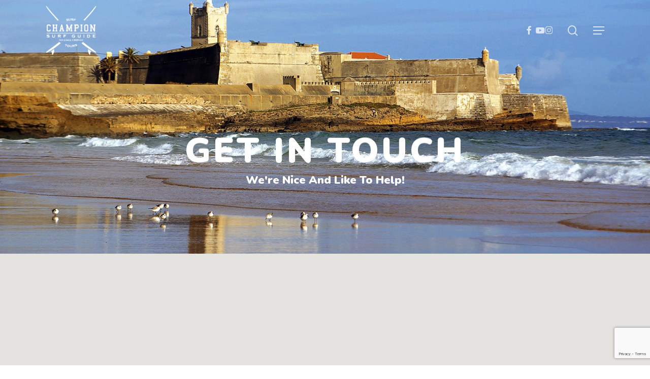

--- FILE ---
content_type: text/html; charset=utf-8
request_url: https://www.google.com/recaptcha/api2/anchor?ar=1&k=6LfcFE4aAAAAALbC0EcY_Hkk3MzuzzhPqtQ2d0JT&co=aHR0cHM6Ly9jaGFtcGlvbnN1cmZndWlkZS5jb206NDQz&hl=en&v=PoyoqOPhxBO7pBk68S4YbpHZ&size=invisible&anchor-ms=20000&execute-ms=30000&cb=vt2enavd1peh
body_size: 48619
content:
<!DOCTYPE HTML><html dir="ltr" lang="en"><head><meta http-equiv="Content-Type" content="text/html; charset=UTF-8">
<meta http-equiv="X-UA-Compatible" content="IE=edge">
<title>reCAPTCHA</title>
<style type="text/css">
/* cyrillic-ext */
@font-face {
  font-family: 'Roboto';
  font-style: normal;
  font-weight: 400;
  font-stretch: 100%;
  src: url(//fonts.gstatic.com/s/roboto/v48/KFO7CnqEu92Fr1ME7kSn66aGLdTylUAMa3GUBHMdazTgWw.woff2) format('woff2');
  unicode-range: U+0460-052F, U+1C80-1C8A, U+20B4, U+2DE0-2DFF, U+A640-A69F, U+FE2E-FE2F;
}
/* cyrillic */
@font-face {
  font-family: 'Roboto';
  font-style: normal;
  font-weight: 400;
  font-stretch: 100%;
  src: url(//fonts.gstatic.com/s/roboto/v48/KFO7CnqEu92Fr1ME7kSn66aGLdTylUAMa3iUBHMdazTgWw.woff2) format('woff2');
  unicode-range: U+0301, U+0400-045F, U+0490-0491, U+04B0-04B1, U+2116;
}
/* greek-ext */
@font-face {
  font-family: 'Roboto';
  font-style: normal;
  font-weight: 400;
  font-stretch: 100%;
  src: url(//fonts.gstatic.com/s/roboto/v48/KFO7CnqEu92Fr1ME7kSn66aGLdTylUAMa3CUBHMdazTgWw.woff2) format('woff2');
  unicode-range: U+1F00-1FFF;
}
/* greek */
@font-face {
  font-family: 'Roboto';
  font-style: normal;
  font-weight: 400;
  font-stretch: 100%;
  src: url(//fonts.gstatic.com/s/roboto/v48/KFO7CnqEu92Fr1ME7kSn66aGLdTylUAMa3-UBHMdazTgWw.woff2) format('woff2');
  unicode-range: U+0370-0377, U+037A-037F, U+0384-038A, U+038C, U+038E-03A1, U+03A3-03FF;
}
/* math */
@font-face {
  font-family: 'Roboto';
  font-style: normal;
  font-weight: 400;
  font-stretch: 100%;
  src: url(//fonts.gstatic.com/s/roboto/v48/KFO7CnqEu92Fr1ME7kSn66aGLdTylUAMawCUBHMdazTgWw.woff2) format('woff2');
  unicode-range: U+0302-0303, U+0305, U+0307-0308, U+0310, U+0312, U+0315, U+031A, U+0326-0327, U+032C, U+032F-0330, U+0332-0333, U+0338, U+033A, U+0346, U+034D, U+0391-03A1, U+03A3-03A9, U+03B1-03C9, U+03D1, U+03D5-03D6, U+03F0-03F1, U+03F4-03F5, U+2016-2017, U+2034-2038, U+203C, U+2040, U+2043, U+2047, U+2050, U+2057, U+205F, U+2070-2071, U+2074-208E, U+2090-209C, U+20D0-20DC, U+20E1, U+20E5-20EF, U+2100-2112, U+2114-2115, U+2117-2121, U+2123-214F, U+2190, U+2192, U+2194-21AE, U+21B0-21E5, U+21F1-21F2, U+21F4-2211, U+2213-2214, U+2216-22FF, U+2308-230B, U+2310, U+2319, U+231C-2321, U+2336-237A, U+237C, U+2395, U+239B-23B7, U+23D0, U+23DC-23E1, U+2474-2475, U+25AF, U+25B3, U+25B7, U+25BD, U+25C1, U+25CA, U+25CC, U+25FB, U+266D-266F, U+27C0-27FF, U+2900-2AFF, U+2B0E-2B11, U+2B30-2B4C, U+2BFE, U+3030, U+FF5B, U+FF5D, U+1D400-1D7FF, U+1EE00-1EEFF;
}
/* symbols */
@font-face {
  font-family: 'Roboto';
  font-style: normal;
  font-weight: 400;
  font-stretch: 100%;
  src: url(//fonts.gstatic.com/s/roboto/v48/KFO7CnqEu92Fr1ME7kSn66aGLdTylUAMaxKUBHMdazTgWw.woff2) format('woff2');
  unicode-range: U+0001-000C, U+000E-001F, U+007F-009F, U+20DD-20E0, U+20E2-20E4, U+2150-218F, U+2190, U+2192, U+2194-2199, U+21AF, U+21E6-21F0, U+21F3, U+2218-2219, U+2299, U+22C4-22C6, U+2300-243F, U+2440-244A, U+2460-24FF, U+25A0-27BF, U+2800-28FF, U+2921-2922, U+2981, U+29BF, U+29EB, U+2B00-2BFF, U+4DC0-4DFF, U+FFF9-FFFB, U+10140-1018E, U+10190-1019C, U+101A0, U+101D0-101FD, U+102E0-102FB, U+10E60-10E7E, U+1D2C0-1D2D3, U+1D2E0-1D37F, U+1F000-1F0FF, U+1F100-1F1AD, U+1F1E6-1F1FF, U+1F30D-1F30F, U+1F315, U+1F31C, U+1F31E, U+1F320-1F32C, U+1F336, U+1F378, U+1F37D, U+1F382, U+1F393-1F39F, U+1F3A7-1F3A8, U+1F3AC-1F3AF, U+1F3C2, U+1F3C4-1F3C6, U+1F3CA-1F3CE, U+1F3D4-1F3E0, U+1F3ED, U+1F3F1-1F3F3, U+1F3F5-1F3F7, U+1F408, U+1F415, U+1F41F, U+1F426, U+1F43F, U+1F441-1F442, U+1F444, U+1F446-1F449, U+1F44C-1F44E, U+1F453, U+1F46A, U+1F47D, U+1F4A3, U+1F4B0, U+1F4B3, U+1F4B9, U+1F4BB, U+1F4BF, U+1F4C8-1F4CB, U+1F4D6, U+1F4DA, U+1F4DF, U+1F4E3-1F4E6, U+1F4EA-1F4ED, U+1F4F7, U+1F4F9-1F4FB, U+1F4FD-1F4FE, U+1F503, U+1F507-1F50B, U+1F50D, U+1F512-1F513, U+1F53E-1F54A, U+1F54F-1F5FA, U+1F610, U+1F650-1F67F, U+1F687, U+1F68D, U+1F691, U+1F694, U+1F698, U+1F6AD, U+1F6B2, U+1F6B9-1F6BA, U+1F6BC, U+1F6C6-1F6CF, U+1F6D3-1F6D7, U+1F6E0-1F6EA, U+1F6F0-1F6F3, U+1F6F7-1F6FC, U+1F700-1F7FF, U+1F800-1F80B, U+1F810-1F847, U+1F850-1F859, U+1F860-1F887, U+1F890-1F8AD, U+1F8B0-1F8BB, U+1F8C0-1F8C1, U+1F900-1F90B, U+1F93B, U+1F946, U+1F984, U+1F996, U+1F9E9, U+1FA00-1FA6F, U+1FA70-1FA7C, U+1FA80-1FA89, U+1FA8F-1FAC6, U+1FACE-1FADC, U+1FADF-1FAE9, U+1FAF0-1FAF8, U+1FB00-1FBFF;
}
/* vietnamese */
@font-face {
  font-family: 'Roboto';
  font-style: normal;
  font-weight: 400;
  font-stretch: 100%;
  src: url(//fonts.gstatic.com/s/roboto/v48/KFO7CnqEu92Fr1ME7kSn66aGLdTylUAMa3OUBHMdazTgWw.woff2) format('woff2');
  unicode-range: U+0102-0103, U+0110-0111, U+0128-0129, U+0168-0169, U+01A0-01A1, U+01AF-01B0, U+0300-0301, U+0303-0304, U+0308-0309, U+0323, U+0329, U+1EA0-1EF9, U+20AB;
}
/* latin-ext */
@font-face {
  font-family: 'Roboto';
  font-style: normal;
  font-weight: 400;
  font-stretch: 100%;
  src: url(//fonts.gstatic.com/s/roboto/v48/KFO7CnqEu92Fr1ME7kSn66aGLdTylUAMa3KUBHMdazTgWw.woff2) format('woff2');
  unicode-range: U+0100-02BA, U+02BD-02C5, U+02C7-02CC, U+02CE-02D7, U+02DD-02FF, U+0304, U+0308, U+0329, U+1D00-1DBF, U+1E00-1E9F, U+1EF2-1EFF, U+2020, U+20A0-20AB, U+20AD-20C0, U+2113, U+2C60-2C7F, U+A720-A7FF;
}
/* latin */
@font-face {
  font-family: 'Roboto';
  font-style: normal;
  font-weight: 400;
  font-stretch: 100%;
  src: url(//fonts.gstatic.com/s/roboto/v48/KFO7CnqEu92Fr1ME7kSn66aGLdTylUAMa3yUBHMdazQ.woff2) format('woff2');
  unicode-range: U+0000-00FF, U+0131, U+0152-0153, U+02BB-02BC, U+02C6, U+02DA, U+02DC, U+0304, U+0308, U+0329, U+2000-206F, U+20AC, U+2122, U+2191, U+2193, U+2212, U+2215, U+FEFF, U+FFFD;
}
/* cyrillic-ext */
@font-face {
  font-family: 'Roboto';
  font-style: normal;
  font-weight: 500;
  font-stretch: 100%;
  src: url(//fonts.gstatic.com/s/roboto/v48/KFO7CnqEu92Fr1ME7kSn66aGLdTylUAMa3GUBHMdazTgWw.woff2) format('woff2');
  unicode-range: U+0460-052F, U+1C80-1C8A, U+20B4, U+2DE0-2DFF, U+A640-A69F, U+FE2E-FE2F;
}
/* cyrillic */
@font-face {
  font-family: 'Roboto';
  font-style: normal;
  font-weight: 500;
  font-stretch: 100%;
  src: url(//fonts.gstatic.com/s/roboto/v48/KFO7CnqEu92Fr1ME7kSn66aGLdTylUAMa3iUBHMdazTgWw.woff2) format('woff2');
  unicode-range: U+0301, U+0400-045F, U+0490-0491, U+04B0-04B1, U+2116;
}
/* greek-ext */
@font-face {
  font-family: 'Roboto';
  font-style: normal;
  font-weight: 500;
  font-stretch: 100%;
  src: url(//fonts.gstatic.com/s/roboto/v48/KFO7CnqEu92Fr1ME7kSn66aGLdTylUAMa3CUBHMdazTgWw.woff2) format('woff2');
  unicode-range: U+1F00-1FFF;
}
/* greek */
@font-face {
  font-family: 'Roboto';
  font-style: normal;
  font-weight: 500;
  font-stretch: 100%;
  src: url(//fonts.gstatic.com/s/roboto/v48/KFO7CnqEu92Fr1ME7kSn66aGLdTylUAMa3-UBHMdazTgWw.woff2) format('woff2');
  unicode-range: U+0370-0377, U+037A-037F, U+0384-038A, U+038C, U+038E-03A1, U+03A3-03FF;
}
/* math */
@font-face {
  font-family: 'Roboto';
  font-style: normal;
  font-weight: 500;
  font-stretch: 100%;
  src: url(//fonts.gstatic.com/s/roboto/v48/KFO7CnqEu92Fr1ME7kSn66aGLdTylUAMawCUBHMdazTgWw.woff2) format('woff2');
  unicode-range: U+0302-0303, U+0305, U+0307-0308, U+0310, U+0312, U+0315, U+031A, U+0326-0327, U+032C, U+032F-0330, U+0332-0333, U+0338, U+033A, U+0346, U+034D, U+0391-03A1, U+03A3-03A9, U+03B1-03C9, U+03D1, U+03D5-03D6, U+03F0-03F1, U+03F4-03F5, U+2016-2017, U+2034-2038, U+203C, U+2040, U+2043, U+2047, U+2050, U+2057, U+205F, U+2070-2071, U+2074-208E, U+2090-209C, U+20D0-20DC, U+20E1, U+20E5-20EF, U+2100-2112, U+2114-2115, U+2117-2121, U+2123-214F, U+2190, U+2192, U+2194-21AE, U+21B0-21E5, U+21F1-21F2, U+21F4-2211, U+2213-2214, U+2216-22FF, U+2308-230B, U+2310, U+2319, U+231C-2321, U+2336-237A, U+237C, U+2395, U+239B-23B7, U+23D0, U+23DC-23E1, U+2474-2475, U+25AF, U+25B3, U+25B7, U+25BD, U+25C1, U+25CA, U+25CC, U+25FB, U+266D-266F, U+27C0-27FF, U+2900-2AFF, U+2B0E-2B11, U+2B30-2B4C, U+2BFE, U+3030, U+FF5B, U+FF5D, U+1D400-1D7FF, U+1EE00-1EEFF;
}
/* symbols */
@font-face {
  font-family: 'Roboto';
  font-style: normal;
  font-weight: 500;
  font-stretch: 100%;
  src: url(//fonts.gstatic.com/s/roboto/v48/KFO7CnqEu92Fr1ME7kSn66aGLdTylUAMaxKUBHMdazTgWw.woff2) format('woff2');
  unicode-range: U+0001-000C, U+000E-001F, U+007F-009F, U+20DD-20E0, U+20E2-20E4, U+2150-218F, U+2190, U+2192, U+2194-2199, U+21AF, U+21E6-21F0, U+21F3, U+2218-2219, U+2299, U+22C4-22C6, U+2300-243F, U+2440-244A, U+2460-24FF, U+25A0-27BF, U+2800-28FF, U+2921-2922, U+2981, U+29BF, U+29EB, U+2B00-2BFF, U+4DC0-4DFF, U+FFF9-FFFB, U+10140-1018E, U+10190-1019C, U+101A0, U+101D0-101FD, U+102E0-102FB, U+10E60-10E7E, U+1D2C0-1D2D3, U+1D2E0-1D37F, U+1F000-1F0FF, U+1F100-1F1AD, U+1F1E6-1F1FF, U+1F30D-1F30F, U+1F315, U+1F31C, U+1F31E, U+1F320-1F32C, U+1F336, U+1F378, U+1F37D, U+1F382, U+1F393-1F39F, U+1F3A7-1F3A8, U+1F3AC-1F3AF, U+1F3C2, U+1F3C4-1F3C6, U+1F3CA-1F3CE, U+1F3D4-1F3E0, U+1F3ED, U+1F3F1-1F3F3, U+1F3F5-1F3F7, U+1F408, U+1F415, U+1F41F, U+1F426, U+1F43F, U+1F441-1F442, U+1F444, U+1F446-1F449, U+1F44C-1F44E, U+1F453, U+1F46A, U+1F47D, U+1F4A3, U+1F4B0, U+1F4B3, U+1F4B9, U+1F4BB, U+1F4BF, U+1F4C8-1F4CB, U+1F4D6, U+1F4DA, U+1F4DF, U+1F4E3-1F4E6, U+1F4EA-1F4ED, U+1F4F7, U+1F4F9-1F4FB, U+1F4FD-1F4FE, U+1F503, U+1F507-1F50B, U+1F50D, U+1F512-1F513, U+1F53E-1F54A, U+1F54F-1F5FA, U+1F610, U+1F650-1F67F, U+1F687, U+1F68D, U+1F691, U+1F694, U+1F698, U+1F6AD, U+1F6B2, U+1F6B9-1F6BA, U+1F6BC, U+1F6C6-1F6CF, U+1F6D3-1F6D7, U+1F6E0-1F6EA, U+1F6F0-1F6F3, U+1F6F7-1F6FC, U+1F700-1F7FF, U+1F800-1F80B, U+1F810-1F847, U+1F850-1F859, U+1F860-1F887, U+1F890-1F8AD, U+1F8B0-1F8BB, U+1F8C0-1F8C1, U+1F900-1F90B, U+1F93B, U+1F946, U+1F984, U+1F996, U+1F9E9, U+1FA00-1FA6F, U+1FA70-1FA7C, U+1FA80-1FA89, U+1FA8F-1FAC6, U+1FACE-1FADC, U+1FADF-1FAE9, U+1FAF0-1FAF8, U+1FB00-1FBFF;
}
/* vietnamese */
@font-face {
  font-family: 'Roboto';
  font-style: normal;
  font-weight: 500;
  font-stretch: 100%;
  src: url(//fonts.gstatic.com/s/roboto/v48/KFO7CnqEu92Fr1ME7kSn66aGLdTylUAMa3OUBHMdazTgWw.woff2) format('woff2');
  unicode-range: U+0102-0103, U+0110-0111, U+0128-0129, U+0168-0169, U+01A0-01A1, U+01AF-01B0, U+0300-0301, U+0303-0304, U+0308-0309, U+0323, U+0329, U+1EA0-1EF9, U+20AB;
}
/* latin-ext */
@font-face {
  font-family: 'Roboto';
  font-style: normal;
  font-weight: 500;
  font-stretch: 100%;
  src: url(//fonts.gstatic.com/s/roboto/v48/KFO7CnqEu92Fr1ME7kSn66aGLdTylUAMa3KUBHMdazTgWw.woff2) format('woff2');
  unicode-range: U+0100-02BA, U+02BD-02C5, U+02C7-02CC, U+02CE-02D7, U+02DD-02FF, U+0304, U+0308, U+0329, U+1D00-1DBF, U+1E00-1E9F, U+1EF2-1EFF, U+2020, U+20A0-20AB, U+20AD-20C0, U+2113, U+2C60-2C7F, U+A720-A7FF;
}
/* latin */
@font-face {
  font-family: 'Roboto';
  font-style: normal;
  font-weight: 500;
  font-stretch: 100%;
  src: url(//fonts.gstatic.com/s/roboto/v48/KFO7CnqEu92Fr1ME7kSn66aGLdTylUAMa3yUBHMdazQ.woff2) format('woff2');
  unicode-range: U+0000-00FF, U+0131, U+0152-0153, U+02BB-02BC, U+02C6, U+02DA, U+02DC, U+0304, U+0308, U+0329, U+2000-206F, U+20AC, U+2122, U+2191, U+2193, U+2212, U+2215, U+FEFF, U+FFFD;
}
/* cyrillic-ext */
@font-face {
  font-family: 'Roboto';
  font-style: normal;
  font-weight: 900;
  font-stretch: 100%;
  src: url(//fonts.gstatic.com/s/roboto/v48/KFO7CnqEu92Fr1ME7kSn66aGLdTylUAMa3GUBHMdazTgWw.woff2) format('woff2');
  unicode-range: U+0460-052F, U+1C80-1C8A, U+20B4, U+2DE0-2DFF, U+A640-A69F, U+FE2E-FE2F;
}
/* cyrillic */
@font-face {
  font-family: 'Roboto';
  font-style: normal;
  font-weight: 900;
  font-stretch: 100%;
  src: url(//fonts.gstatic.com/s/roboto/v48/KFO7CnqEu92Fr1ME7kSn66aGLdTylUAMa3iUBHMdazTgWw.woff2) format('woff2');
  unicode-range: U+0301, U+0400-045F, U+0490-0491, U+04B0-04B1, U+2116;
}
/* greek-ext */
@font-face {
  font-family: 'Roboto';
  font-style: normal;
  font-weight: 900;
  font-stretch: 100%;
  src: url(//fonts.gstatic.com/s/roboto/v48/KFO7CnqEu92Fr1ME7kSn66aGLdTylUAMa3CUBHMdazTgWw.woff2) format('woff2');
  unicode-range: U+1F00-1FFF;
}
/* greek */
@font-face {
  font-family: 'Roboto';
  font-style: normal;
  font-weight: 900;
  font-stretch: 100%;
  src: url(//fonts.gstatic.com/s/roboto/v48/KFO7CnqEu92Fr1ME7kSn66aGLdTylUAMa3-UBHMdazTgWw.woff2) format('woff2');
  unicode-range: U+0370-0377, U+037A-037F, U+0384-038A, U+038C, U+038E-03A1, U+03A3-03FF;
}
/* math */
@font-face {
  font-family: 'Roboto';
  font-style: normal;
  font-weight: 900;
  font-stretch: 100%;
  src: url(//fonts.gstatic.com/s/roboto/v48/KFO7CnqEu92Fr1ME7kSn66aGLdTylUAMawCUBHMdazTgWw.woff2) format('woff2');
  unicode-range: U+0302-0303, U+0305, U+0307-0308, U+0310, U+0312, U+0315, U+031A, U+0326-0327, U+032C, U+032F-0330, U+0332-0333, U+0338, U+033A, U+0346, U+034D, U+0391-03A1, U+03A3-03A9, U+03B1-03C9, U+03D1, U+03D5-03D6, U+03F0-03F1, U+03F4-03F5, U+2016-2017, U+2034-2038, U+203C, U+2040, U+2043, U+2047, U+2050, U+2057, U+205F, U+2070-2071, U+2074-208E, U+2090-209C, U+20D0-20DC, U+20E1, U+20E5-20EF, U+2100-2112, U+2114-2115, U+2117-2121, U+2123-214F, U+2190, U+2192, U+2194-21AE, U+21B0-21E5, U+21F1-21F2, U+21F4-2211, U+2213-2214, U+2216-22FF, U+2308-230B, U+2310, U+2319, U+231C-2321, U+2336-237A, U+237C, U+2395, U+239B-23B7, U+23D0, U+23DC-23E1, U+2474-2475, U+25AF, U+25B3, U+25B7, U+25BD, U+25C1, U+25CA, U+25CC, U+25FB, U+266D-266F, U+27C0-27FF, U+2900-2AFF, U+2B0E-2B11, U+2B30-2B4C, U+2BFE, U+3030, U+FF5B, U+FF5D, U+1D400-1D7FF, U+1EE00-1EEFF;
}
/* symbols */
@font-face {
  font-family: 'Roboto';
  font-style: normal;
  font-weight: 900;
  font-stretch: 100%;
  src: url(//fonts.gstatic.com/s/roboto/v48/KFO7CnqEu92Fr1ME7kSn66aGLdTylUAMaxKUBHMdazTgWw.woff2) format('woff2');
  unicode-range: U+0001-000C, U+000E-001F, U+007F-009F, U+20DD-20E0, U+20E2-20E4, U+2150-218F, U+2190, U+2192, U+2194-2199, U+21AF, U+21E6-21F0, U+21F3, U+2218-2219, U+2299, U+22C4-22C6, U+2300-243F, U+2440-244A, U+2460-24FF, U+25A0-27BF, U+2800-28FF, U+2921-2922, U+2981, U+29BF, U+29EB, U+2B00-2BFF, U+4DC0-4DFF, U+FFF9-FFFB, U+10140-1018E, U+10190-1019C, U+101A0, U+101D0-101FD, U+102E0-102FB, U+10E60-10E7E, U+1D2C0-1D2D3, U+1D2E0-1D37F, U+1F000-1F0FF, U+1F100-1F1AD, U+1F1E6-1F1FF, U+1F30D-1F30F, U+1F315, U+1F31C, U+1F31E, U+1F320-1F32C, U+1F336, U+1F378, U+1F37D, U+1F382, U+1F393-1F39F, U+1F3A7-1F3A8, U+1F3AC-1F3AF, U+1F3C2, U+1F3C4-1F3C6, U+1F3CA-1F3CE, U+1F3D4-1F3E0, U+1F3ED, U+1F3F1-1F3F3, U+1F3F5-1F3F7, U+1F408, U+1F415, U+1F41F, U+1F426, U+1F43F, U+1F441-1F442, U+1F444, U+1F446-1F449, U+1F44C-1F44E, U+1F453, U+1F46A, U+1F47D, U+1F4A3, U+1F4B0, U+1F4B3, U+1F4B9, U+1F4BB, U+1F4BF, U+1F4C8-1F4CB, U+1F4D6, U+1F4DA, U+1F4DF, U+1F4E3-1F4E6, U+1F4EA-1F4ED, U+1F4F7, U+1F4F9-1F4FB, U+1F4FD-1F4FE, U+1F503, U+1F507-1F50B, U+1F50D, U+1F512-1F513, U+1F53E-1F54A, U+1F54F-1F5FA, U+1F610, U+1F650-1F67F, U+1F687, U+1F68D, U+1F691, U+1F694, U+1F698, U+1F6AD, U+1F6B2, U+1F6B9-1F6BA, U+1F6BC, U+1F6C6-1F6CF, U+1F6D3-1F6D7, U+1F6E0-1F6EA, U+1F6F0-1F6F3, U+1F6F7-1F6FC, U+1F700-1F7FF, U+1F800-1F80B, U+1F810-1F847, U+1F850-1F859, U+1F860-1F887, U+1F890-1F8AD, U+1F8B0-1F8BB, U+1F8C0-1F8C1, U+1F900-1F90B, U+1F93B, U+1F946, U+1F984, U+1F996, U+1F9E9, U+1FA00-1FA6F, U+1FA70-1FA7C, U+1FA80-1FA89, U+1FA8F-1FAC6, U+1FACE-1FADC, U+1FADF-1FAE9, U+1FAF0-1FAF8, U+1FB00-1FBFF;
}
/* vietnamese */
@font-face {
  font-family: 'Roboto';
  font-style: normal;
  font-weight: 900;
  font-stretch: 100%;
  src: url(//fonts.gstatic.com/s/roboto/v48/KFO7CnqEu92Fr1ME7kSn66aGLdTylUAMa3OUBHMdazTgWw.woff2) format('woff2');
  unicode-range: U+0102-0103, U+0110-0111, U+0128-0129, U+0168-0169, U+01A0-01A1, U+01AF-01B0, U+0300-0301, U+0303-0304, U+0308-0309, U+0323, U+0329, U+1EA0-1EF9, U+20AB;
}
/* latin-ext */
@font-face {
  font-family: 'Roboto';
  font-style: normal;
  font-weight: 900;
  font-stretch: 100%;
  src: url(//fonts.gstatic.com/s/roboto/v48/KFO7CnqEu92Fr1ME7kSn66aGLdTylUAMa3KUBHMdazTgWw.woff2) format('woff2');
  unicode-range: U+0100-02BA, U+02BD-02C5, U+02C7-02CC, U+02CE-02D7, U+02DD-02FF, U+0304, U+0308, U+0329, U+1D00-1DBF, U+1E00-1E9F, U+1EF2-1EFF, U+2020, U+20A0-20AB, U+20AD-20C0, U+2113, U+2C60-2C7F, U+A720-A7FF;
}
/* latin */
@font-face {
  font-family: 'Roboto';
  font-style: normal;
  font-weight: 900;
  font-stretch: 100%;
  src: url(//fonts.gstatic.com/s/roboto/v48/KFO7CnqEu92Fr1ME7kSn66aGLdTylUAMa3yUBHMdazQ.woff2) format('woff2');
  unicode-range: U+0000-00FF, U+0131, U+0152-0153, U+02BB-02BC, U+02C6, U+02DA, U+02DC, U+0304, U+0308, U+0329, U+2000-206F, U+20AC, U+2122, U+2191, U+2193, U+2212, U+2215, U+FEFF, U+FFFD;
}

</style>
<link rel="stylesheet" type="text/css" href="https://www.gstatic.com/recaptcha/releases/PoyoqOPhxBO7pBk68S4YbpHZ/styles__ltr.css">
<script nonce="GQP69xm6lavu5d6m7oD48w" type="text/javascript">window['__recaptcha_api'] = 'https://www.google.com/recaptcha/api2/';</script>
<script type="text/javascript" src="https://www.gstatic.com/recaptcha/releases/PoyoqOPhxBO7pBk68S4YbpHZ/recaptcha__en.js" nonce="GQP69xm6lavu5d6m7oD48w">
      
    </script></head>
<body><div id="rc-anchor-alert" class="rc-anchor-alert"></div>
<input type="hidden" id="recaptcha-token" value="[base64]">
<script type="text/javascript" nonce="GQP69xm6lavu5d6m7oD48w">
      recaptcha.anchor.Main.init("[\x22ainput\x22,[\x22bgdata\x22,\x22\x22,\[base64]/[base64]/[base64]/[base64]/[base64]/UltsKytdPUU6KEU8MjA0OD9SW2wrK109RT4+NnwxOTI6KChFJjY0NTEyKT09NTUyOTYmJk0rMTxjLmxlbmd0aCYmKGMuY2hhckNvZGVBdChNKzEpJjY0NTEyKT09NTYzMjA/[base64]/[base64]/[base64]/[base64]/[base64]/[base64]/[base64]\x22,\[base64]\x22,\[base64]/DusOtwrwSQRLDhhw9C8OwSsOLw4UTwrrCncOxK8ORw7XDq2bDsS/ColbCtELDhMKSBEPDqQpnMkDChsOnwqjDl8Klwq/Cr8OnwprDkDt9eCxywovDrxljY2oSHXEpUsO0wqzClRE5wp/Dnz1JwqBHRMK0HsOrwqXCs8OTRgnDgsK9EVIQwofDicOHfBkFw49dY8Oqwp3DjMO5wqc7w7FRw5/Cl8KvIMO0K18yLcOkwrMZwrDCucKtTMOXwrfDiUbDtsK7Q8KiUcK0w4tLw4XDhT16w5LDnsOAw63DklHCi8O3dsK6In9UMzg/ZxNTw7Foc8KzGsO2w4DCn8O7w7PDqwnDlMKuAmfCoELCtsOkwp50Gxwgwr10w69Cw43CscOnw4DDu8KZQcOiE3UVw5gQwrZmwqQNw7/Di8OLbRzCj8KNfmnCtSbDswrDuMOPwqLCsMOxUcKyR8Oiw5UpP8O3G8KAw4MRbmbDo1XDpcOjw53DulgCN8KRw5YGQ0gDXzMMw4vCq1jCmmIwPmDDqULCj8Kiw4vDhcOGw63Cm3hlwrrDikHDocOAw6TDvnV2w59YIsOlw7LCl0kIwp/DtMKKw6RjwofDrkzDnE3DuEjCisOfwo/[base64]/[base64]/woIjw4sswp7CkAUBT8KmPitCR17DhcKbED8zwrbDgMKqOcOOw4XChjUWJcKYTMKBw6XCsFwNfUjCkWVJZ8KoCsKVw6hTIgXCr8OjFit8Xgh8WTxYFMOoPmTCghzDukUcwq7DmHBCw45cwr/CgXbDkSwiUWfDo8OVZ2DDiFQMw4PDmB/CusOeUMK1HgV5w5XDsX3CoGh8wp3DvMOMDsOLV8OGwqbDp8Kuc18fa2fDssONRGnDk8ObBsKneMKVTBDCkGJ6woDDtCfCgHzDliccwoHDr8KVwovDimJuRcOAw5QBNCQvwqFRwqYAXMOmw5sLwp4QJHl/[base64]/CtFZAC3DDh8KiwpvDrMOwBjnCgmLCncOmw7rDgjrDvcO+w7VHVyrCtHFkHHLCp8KudExPw5DCgcKIaWd3YcKham/Dt8K1bk7DnMKcw59ZAXZfPcOsM8K/Az9RHWDDnmDCrCw4w5XDrsKkwol+eSvCqXxGHMK/w5TCkRnChUDCqMKsXMKPwpAwMMKnHXJ9w59NK8OtEjBVwpjDhGwdXmh0w6DDiHQMwrp/[base64]/DqMO6w4BLTMOPw6/Ciiouw6l2DcO0MjrDg2vDsHFWc13Dq8KDw5/DlhhfVW04YsKrwrIzw6hZwqbDq3VpKSrCpCTDnsKtay3Ct8OtwpkMw7gLwo0WwqUaQcKXTE5AfsOAwrPCsEw+w43DqsOOwp1Ca8OTCMOIw4pfwo3CvlbCusOowozCksO8w4hQw7fDksKVUzN7w5fCuMK9w5hoUMOJaQI/w5sBQjbDlcOQw6xHQMOudHp5w4HCj0tnVnNyIMO5wprCtAZzw783IMOuMMOYw47DmkfChnPCqsOxacK2azPChsOpwqvDu3pRwq5fw4dCCsKSw4RjXAfCqhU7dmQRVcKBwqXDsnowU1sKwpvCpcKRSsO5wrjDpFvCjFrDt8OTwpAoGhd/w4J7ScK4MMO0w6jDhGAbfsK0wpBpbsO5wq/DuE3DtFTCnkYiXsO+w5Akw4kDw6F0cVvDqMKwVXokHsKfTnkVwqANSnvCj8KpwoFCQsOlwqURwo/DqcK3w643w5DCtADCrMKowqVyw4DCicKZwqh+w6IpUsKVYsK8DD99woXDk8Obw73DlWjDlDg/wrLCijpna8KDXXM5w71cwoRXC0/[base64]/DtBbDjm0HwpPCimAXBiNOw6MuT0d6wrHCskTCqsKHHcOvKMOLb8ORw7PCiMKNZMO/[base64]/DmMKhw7JCdMK5wr7DtcO7EXYTbxfDrVY5T8OPaS7CqMOvw6DCu8OWT8O3w4FDS8OIWMKxD3NKABXDmjNpw6YCwpzClMObKsO5Q8KDXjhSWx/[base64]/DlcKdwojDojBHCsOzwqFPwrFpw5k7w6TDjGsMHiLDlGTCsMKbUcOfw5pGwpbDgMKpw4/ClcKCViFlR3DDqUcjwojCuRkmJMO9HMKuw6/DucOewrfDhMK/wrIHY8OJwpLCuMKKesKdw5gaesKTw4nCqcOmfsK+PC3DjjHDpsOhwpVAV2UAWMKew7rCkcKGwqt1w5Rqw742wpxhwoIYw618KsKdIXwRwqXDm8OCwqfChsK1VAJ3wrXCp8OLw6dpdyLCkMOtwpEiUMKRXSt/[base64]/w4fDn8OXPcKuX8K5w4LDncORwqkWZ8KzacKXbMKZwqQyw5UhYXxQBg/[base64]/Ct8OUwqIoVcO3w5IDZC/[base64]/DmCrDs8KKwqFJwr4xdTvDqBMjDGPDisOkFsOfG8KXwqjCtgstZcOKwp8qwqLCkyo3WsOZwpI9wpHDv8K+w6l4woMIYCkQwph3AgjClcO8wr4Pw5bCvEA5wrUGbQBJXXTDukFlw6fDjcKQa8KmF8OoSiHCgcK7w6/DjcKSw7VbwqVoPiPCmhvDgw5dwrrDlmYWc2rDsX5CUBwDw7HDk8Ktw498w5DClMOkO8OfAsKOM8KJOxEMwrnDgCfCtAzDvRjCjGDCoMO5BsOsW20bOUtQFMOZw40Fw65MQcOjwo/Drmg/KR0Kw6HCtwQUZh/Doi8dwo/CpwZAI8K8c8K/wr3Dr1cPwq8vw4HCkMKEwrTCuH05wr5Iw7Jpw4XCpANAw65DAS8Wwq4qJMOJw6XCt2sTw6EZfMOdwonCjcObwoPCoFZddnYFPBvCncO5XwXDrzlKWsOnKcOqwqg3w7jDtsOpAllARcKFVcOmbsODw6Y+wrnDmMO2HsKucsOcw5NaAyJUw6R7wpsxYygAM1DCqcK7ek/Dl8KbwqrCsgnCpcKEwovDsDUyVBoKw4jDsMOhGGwZw78YNSMiNR/DkRZ8worCrMO1QW4SbVYiw57CiSXCgD7CrcKQw5DDvhxow4BNw5o9CcONw5bDtFFMwpMPDEdKw5wUL8OFdC/DgFkJw5sawqHCi0xeKQp3wpcFLsKOHmZ/JcKWRsKTBEZgw5jDkMK7wrlpDkDCqSXDpmPCsgliDE7DsR3CjsK/B8ObwoE9VhQZw5AgOCTDk3xtcnw9eRk2NitIw6Rsw653wokmPcKOV8O2ZQHDtwhYazvCgcOxwovDkcOiwo56bsOECELCtEnCnE9XwrddYMOuXAM3w7JCwr/DksOhwop6dlAww7MpQ3LDvcKgQi0bTld/YGZ5bx5ZwqJ4wqbCsAY/w6AAw5gGwo8Fw7wMw71mw7w8wpnDsFfCvj9iwq/Dn35FEC0RXGYYwqZjKWoGVWrChMOQw47DjHrDpD/DlxbCr1U2TV1XeMOWwrfCsz5OTsKPw7xXwo7DhsOZw7xmwrMfKMOKW8OpPW3CgcOFw6pIK8KZwoB/wpzChgvDl8ObPBrClQUybyTDvcOlJsKXw4Ifw5TDocKAw4/ClcKAHMObwpJ0w7LCpyrCp8Ozw5DCisK4wrAwwoBZNi5Ewp0odcObEsOBw7gWw4zCrsOEwr8NADLCscOXw4rCqV3DusKmAcONw77DjsOwwpTDu8Kow7LDmwUbOHcFD8OrMi/[base64]/wpM0MhsTwq3CjC/DmcKjwpDDh0kARMO1w5/CnsKGbEw4FW/Ck8OGSnTDtMObRsKtwqTCnQUlJ8K7wqJ6XcOiw7wFfMKSCMKBRjdzwqjCkMO/wqjCiFsgwqdawp/CjDjDvMOcRFV3w78Pw5xSHRfDncOrUmTCpSouwrQDw74XY8OfYAkrw6rCgcKzZcKlw6pPw7JNdSoHZWnDnXEiWcObZW/ChcKVQMKECnQRdcKfPsOiw5/[base64]/[base64]/w7zDvGvDuMKPw4Y3esKrDUrCjhMrwqHDl8O8dH9Sc8OeF8OAZEjDlsKTMRZ+wooffMKRMsKxIlhJD8OLw7PDgVh3w6oHwqfCj3nCvkjDlT8UY1HCq8OWw6PDs8K7aFnCvMOkSwAZIGUDw7/CicKmecKBJDLCvcOiMVRceHtaw7xIQcOTwpXDm8O2wpZvWMO+Jl4FwpfCgwV8dMK1wrTDnlQnEytjw7HDtcO/K8Oow5bCsi97FcK0b37DjFTCsmQUw4k7AsOWAsOcw6XCmBfCkFkFPMOWwrFrRMKmw6fDoMKswoE6LTwrw5PCncOMP1NwFxnDkg9eU8KbQsKGfwBKw4bDmFrCp8KbWcOpVsKXCsOPbMK0CcOqwpt5wrRmBjDDkgshGkzDoBLDoiMhwowqDwhhdT8YcSfCrsKMdsO/AMKCw4DDmQHCojrDnMOcwoPCg1xPw5bCp8OLwpQYYMKqNcO8wqnCkBbCsRLDsDUUaMKJNlLDuzpgG8Kuw5Ujw7dETcOrZz4cw6TCl39NQR0Rw7vDqMKbOR/CscOXwqDDu8OSw48TKXNPwrPCpMK0w750AcKFwr3DmsK8JcO+w7rCuMK4wqvCkFAxK8KZwrVfw7lyI8KrwoHCqcOSMS3Cu8OCUyXDn8KmAyzCncKgwoDChE3Dly3ChcOiwppOw4HCmMOvKXzDoRHCgHzDnsOVwqvDkjHDjkEJw4YYDsOnQ8Oew4LDon/[base64]/DvsK1wqEzd8OwHDwVdCxfcsKvAXV3AARpLCJqwow0Y8O3w5QuwqTCl8O2wqJ5OHpINsKFw41Bwr3Dk8OKE8OmXsO3w53Dk8KuKlYMwrnCosKNOsOHSMKkwqnCqMOPw4RpFHY/csKvQBRpJGoGw43Ci8KfSmBSTkBpIMKCwpxXw699w5Y2woYQw4/CslwSNsOXw6gtcsO4wrPDpBw2w4vDpV3CncKvVW/CnMOtGjYRw6JSwpd/w5dECMOrXMOcJEXCnMK9H8KNfycVQcOOwp43w4drb8OiYycGwpXCjDMaBsKocnjDmlbCvcKmw5HClnVhTsKaOcKJJBXDm8OuNyPCo8OncGjCg8K9WX7DhMKgBB3DqCfDswTCuzvDjW7DoB0RwqLCvsODYMK4w5wfwqd/wr7ChMK0GWd9Ny9FwrPDkMKaw7Aswq3CoH7CvDMzRmrCssKcQjTDucKXIGzDqcKGBX/[base64]/FANFV8OEMMKbREFmMibDscOLw558bsOtQhM8Q3Bpw4zCg8OwWEfDmDDDuCvDk3zCjMKSwoo1NMOywp/CkhbCoMOsQwzDnF0ZdCwVT8K4RMOnQTbDiyNCw7ksCjXDr8KTw6/DkMO6AyxZw5LDvU4RfnbCoMOnwoPCocOMwp3Cm8KLwq/CgsOZwrF0MGnCncK1bXM9BcO7w5UHw6PDm8KIw53DpUbDucK5wrPCp8KkwpQ9asKPAyHDjMK1VsKDXsO+w5DDrgltwq1RwpomdMKeCx3DrcKNw7nCmF/DjcOTwozCvMOOVAwJw4zCvcKZwpTCl2JHw4hhbMOMw4p9P8OJwqohwqdFe0FBd17Dr2NRfHwRw5N4wqnCpcKMwpvDmBpJwo5OwqMLZmAtwpDDvMOkW8KVfcOtb8K0cDJFwrlew6rCg2nDuQnDrnM6A8OEwqZZDMKbwrN/wqDDgEnDoWAGwobDkMKxw5HCh8OpDsOQwqnDi8K8wrhXcsKNdxFWw73CkcOWwp/DhHMtGht8BMKnez3ClsKNXXzDi8Kkw6fCocKew7jCnsKGQsKrw4bCo8O9c8K3A8KVwrNeUV/[base64]/w5vDtsKkKFoKw7zChChZA8ONwp5Rdx3DpxQEw5wUDT9Ew5jCvDZ/wofDu8KdWcKrw7zDnyHDmVp+w5bDiiovexJjQgLDlhMgEsKWWi3DrsOSwrFMWgNkwpwHwoAoVV3CiMK/D15oMDJCwo/Cv8KvI3HCpiTDojoWEsORXcKywpo4wozCscO1w6LCs8OKw64NGcK3wpdNFcKDw6nCsUXCisOWw6DCl39Nw7bCkE7CtXXCosOTfXrDlWlHw6nCuwomwp/Dm8Kuw57DgQbCp8OOw4IAwprDh07CjsK1MDMpw7DDpg3DicK4UMK2YcOTFxzDq1FtKcKXdMO2DjXCjMOfw6lCX37DrGoHWsKxw4PDr8K1OsOaEsOMPcOtw6vCjGnDkErDu8KIWMKDwpNkwr/DrwxAXUXDugvCknt9cV9EwqzDhWzCosOLCRfCoMKlR8KbVMO/aWXDj8O5wqPDt8K5UDTCjibCr3RPw6jDvsKVw5TCm8KXwppeexrClcKAwr5TN8Osw6/DnC7CusOIwoHDk2ovTMOwwqFgCcKrwqTCuicrNHXCoG0ywqDCg8K1w7gBBynCrgIiwqTCtnIEP0fDu2dZfcOHwo9eJcKERhF1w6jClMKpw5zDg8Onw5rCuXPDk8OUwr3CkU/DmsO0w63CgcOlw4JZEgrDp8K/[base64]/[base64]/DuMOOfjAuw4ZnwoV2HsOYwoJjK8KTwr/[base64]/w7vDu8K3w4gdw4AOw6Mzw7kUwprDgU51w5/[base64]/CgiMBw60lwqLCmWTDhBRbAhljFsOLw47CicOzGMKWScO1ScKOQSxEVDtoGsKrwr5rRAXDl8KLwo7Cg1Ynw4HCl1EQCsKhfizDjsOBw4DDv8O9CiBjCsKtaHXCrQYUw4LCn8ORBsORw4rCsDjCuxHDkW7DnBnChcOKw73DpMKrw6cPwrjDr23DssK/PC57w7MmwqnDnMOowr7Cj8Onw5Y6wrvDksK/MF/CvHrCtW57EMOAbMOxM1lVLCDDrlkCw5k9wprDtk0VwpQyw5RGNRPDrMOxw5vDmcOUEsOlEMOVUn/DhXjCo2TCvsKnEXzCrsK4ED4twoHCoUjCqMKtwpHDoALCiz4JwrRGRsOmaVQZwqYEJSjCrMK4w75/w7BpeiHDm3NKwqsawrPDhGvDsMKow7tPCUDDr3zChcKhDsK/w5RLw6UHF8Ohw6PCon7CtRrDo8O0e8OBVlrDlgQkDsKNIF8Sw4nDqcO0aCfCrsKIwplOHyTDhcOowqPDjcOEw6V6JHrCqVnCmMKHNBBkNcOnA8Khw6/CqcKrHkYtwp8lw6nCtcOVecKeAMK8w70GB1jDkXIMRcO9w6NswqfDr8K0RMKUwozDjAQcfUbDpMOew6HCkTzChsO5dcO/c8OqSDfDrMOnwrzDusOiwqfDg8O2AzfDqRZGwpY1a8K4PsOZbR7CnAguZFgowpXCj0csfjJYJ8KJLcKAwqw5wqdgRsKHJ3fDt2/DtsK7bUbDhwxJHMKGwoTCi03DvMKtw4peXQHCqsOkwoDCoHQiwqXDh2TDtMK7w4nCrn3Ch1/DtsOAwoxWAcKXQ8K/w4ZLGknCoWp1T8K2wrBwwrzDs3bCiEXCpcO+w4DDt1LCmsK7wpzDssK0TF5rJcKCwpjCn8O3UnzDsifCpMKLe0HCqcKXeMOPwpXDlyDDvMOaw6/[base64]/Cgi8GakNoMAzCv35dw6fDolzCry3DnMK5wp7Dg3Q/wpxrbcO2w77DvsKSworDlmtbw7N4w7PDt8KBW0xawo/DlsOawo7ChhjCrsOjfA1Qw7wgV0tPw6/Duj0kw6Nww7IMe8K7U1Biw6txKMOUw5cKLMKuw4PDlsObwpFKw4XCj8OOGsKBw5rDosOHZ8OMVMKIw4EWwp/DpRJmEljCqBAXIzbDv8KzwrLCi8O5wqjCn8O/[base64]/DtMO8wrIYUsKILSU3w4lUwrJmw7bDlX4JHcKgw4nDtsOPwrzCnMKJwqnDjQUOwoDCsMOHw5N4DcOmwo07w43CsX3Cs8Kew5HCsVs6wqxIwp3CgFPCk8KIwrg5WsOewpvCpcOTfVnDlBlvwqTDp19/WMKdwqQIexrDksK9QXDDqcOjV8KOH8KSHcK0BEXCoMO4wprDi8K0w5rChSVDw7Zuw7ZBwocOFcKuwr0wJ2bCksOTf2PCvAUyJAwnVwrDo8K4w6XCucOgwqzCi1rDhDB4PjHDmXl7DsKMw6XDt8OEworDtcOtWsO2Gg/CgsKYw7pWwpV8IMOHDsOMVMKDwqNZIgtPd8KuXsO0wo3CtG1XKlTDlMOCfjgzRMKJXcKLERV1F8KDwrh3w4FKHGfCq2sLwprDjTMUUg5Hw4/DtsK5wpcGKH7DpcOmwosjVAFXwrtVw7hLFcOMcDDCsMKNwrbCtAY5E8OhwqwgwpcGQMKQLcOywrhnNkpGGsKwwrzDrinDhiIDwpZYw77CiMKBw7pCYlHCokEiw5EYwpnCosKgRmwHwrfCv0NHHx0ow4XDh8KeR8Okw4/DhcOEwqjDv8KFwo4owp4DESl6bcOWwobDvhcdw5rDs8KsTcKUwpnDp8KSw5DCscKrwofDs8O2wr3Cgw/Cj3bCtcKkw5xgYsOcw4UbLHzCilUIORTDisOgUsKWb8OSw73DiRBpecK0D2vDlsK8A8OLwotqwp9ewpZ/M8KtwokMUsO5cWhBw6hCwqbDtR3DnRwVPyjDjH3DuWxdw7AwwqbCkHAXw7LDh8Kgw70iBwDDr2XDscOeASbCjcOpwo8dLcOlwpPDijsxw5kKwqHCgcOlw5Qdw5RtDlbCiBQ4w49YwpbCjsODQEnChmk9FgPCusOhwrctw6DDmCTDm8Ovw7/Cp8KoJhgTwpFZw7MODMOgfcKew47CosKnwpnCkMOUw4Aka0fCqFdOKnJmw4J/LMKHw5MIwrdAw5zCo8KPbMOYLgrCtELDgHrCksO/SEIww6zDt8OQERbCp0EjwrXCrMK/w6HDqEpNwoU5A3fCvsOnwpp4w7tywp1nwozCqB3Dm8O/cgzDn3AoOj7DmsO0w67Cn8KlZlN3w4HDrMO1wrZzw44Yw5dfERHDhWHDksKmwrnDjsKgw5Ysw4vCnkTDuBVFw7vDhsKYVkU/w5Uew6bDjWMudcOmfcK6TsORbMOKwrXDnFLDgsOBw5/Cqn88NcKjJMOEX0PDsAFXR8K9VsKhwpXDhGMadmvDlsKvwoPCnsKowqY+ABnCgCnCvF4nHVNgwop0JMOxw43Dn8OnwpnCkMOiw7PCtMO/F8K2w7UIAsKMPzE2GUPChsODw7x/woAowrVyUcOIwqLCjBRKwqZ5fS4Iw6tUwptoE8K3dcOAw4HCk8Ouw41Qw4bCosOqwqnDl8O3fB/DhC/DgBYFLT5WFGfCmMKWI8KeRsOZLsOcAsKyV8OyAcObw6jDsDkpVsKvZEkWw5jCukTCqcOrw6HDoWLDgxR6w4Qvwq7Ckn8owqbCo8KRwrHDpUHDn1TDuWHCnnVFw6LClBQQLsKPUjLDi8OxL8KFw7LCuxEWXMK5HUDCvG/[base64]/CjcOVw77CvMKYwqIdwq4TwrpjOT1cw7MewrYswrzDmQHCrkVMATdTwpnDi3dRwrfDpcOZw7zDpB8mOcKewpY+w4fCjMKtbMO4FlXCiSLCon7CvBInw4Adwp3DtDQeQMOodMO6b8Kbw7lmZEthCjfDq8OFQmIXwqPCkATCuRnCscOXf8Oow64Dwrtewq0Hw7rCky/CqDh3TTQZaF7CvzzDkBHCpDlAW8OtwpBqw63DkgDDlsKfw7/Dm8OpZErCrMKrwoUKwpLClcK9wpEDWsKFfsOJw73DosOawrI+w4wTAcOowpDCqsOAX8KTw70MTcKmw5FKGh3DiT/[base64]/CsExWRsKLwr4xGBPCnXsCPx0cXD7Di8Kcw4rCo1XCvcKxwp83w4QEwpoILMO8wr87w7BHw6rDlWJ+AcK3w7kwwoo7w6bDs09vaiPCncOabwEtw47ClsOmwo3CuEvDi8KnaWgfDRAfwoQ/w4HDhkrCgSxqwro3CnTCi8KWQcOQUcKcwqHDkcK3wojCuQPDunpKw4rCm8OPw7hCTcKsbkPCjMO4TgPDqDFWw5dtwps1GyfCuWthw6zCjsOpwrhqw695wpXCr2YyGsKQwrB/[base64]/UUPCo1F0MjEPwr3CmsO0JMOoBifDocKSa8OAw71NwqnCpVLCkcOHwoLDqRjDoMKcw6HDt3zDmDXCg8OwwofCnMKWY8OxScKgwqd5Z8KJwqEUwrPCisKsTcKSwo7DtkkswrvDszhQw49Pw6HDkh02wo/DscO1w5VUMMKUVMOxXjrCuCNRcmwnMsOPUcKFw6cLfEfDrxLCs3vCqMO9wpDDqFkNwqTDqCrCmBnCj8KvCsO2c8K8wr3DnsOwU8Kwwp7CkcKkJsKlw61Lw6Q6DsKGacKMWMOrw4d0W13CtsO1w5/[base64]/[base64]/Cr8OhNHbDpRtPw4rCum9ewonDlcOiam7CqALCilfChSTCnMK6asOTwpgAX8O4WsOLw4NOYcKDwrF/BMK/w61hWAvDkcKzY8O4w55MwoR3EMKhwoHCv8Owwp/DncOHURl/[base64]/CoMK+wqxHw65cwrEOSGAZMThTbV/DrcKLZMK3BTQaAcKnwqsvbcKuwqJyV8KmOQ5ww5NWO8OPwqjCnsORSUxbw49qwrDCmivCtMOzw7FCMmPCocKbw4DDth5QdMOOw7PClBzClsKLw5d8wpNKBEvDu8KZw7zDt1bCoMKzbcKAKil9worCkB8bPz8ewpUHw7XCs8O/[base64]/DkCTCtMOaF8KiIMOYH3TDtB7Co8OPw7nCnAweKcOXw5nCqcOdLWzDrsOtwrNewp/DlMKgT8O/w6bCgMKFwoPCjsO1woTCncOPX8O/w5vDgUw7HmnCl8Okw6/DlsO8UTMgPsK5dm5owpMJwrnDvMO4wqzCp1XCikAjw6VpC8KyBsO1QsKnw5Mlw7TDkUc+w4Fkw4HCpcKXw4olw4xZwoLCrsKkSholwphKY8KYasOwfMObbA3DvVAdCMKlwoPCi8O6woUjwowmw6BAwpB8wpULY0XDogNdCAHCocKhw5MLFcOqwqokw4DCpQ/[base64]/CoT7DjcKCw6jDmV7ClsOLPTjCrMKuPMOtwq7DsnhrQ8K/A8ODfMKjOsO/w7bCgn/[base64]/CgGLDui9EA8OBwpLCjgdYwqZ/[base64]/Cq8OUwq9Dw4nCpMK3w7/Dr8OYEwbDmMKnYh3Co1TCgXDCpsKbwqsEVMOndmZhJVRgOUpuw5bDpClbw6fDmmDCtMO6woEZwo3DqkYiIRvDjBs1G2fCmzFxw7YMG2LChcOAw6jCvRxKwrA4w6TDssKowrjChG/CgcOJwqIcwpzCpcO8Z8KfIjYqw5oXMcK/esORYgdAVsKYwpvCrgvDon9Qw5AUfcOYw6XDq8KEwrpaTcOow4vDnFfCrncIc3Mdw71XLWHCs8KBw70TOQh+I11Ywo1iw44yN8O6NBFTwrQow4Z1BiHDusKkw4J3w7TCkVIpZcOlYyI/fsOnw5nDisO6JcKAH8OiHMO9w7s6TitYw5cWfHfCiEDCpcOhw64lwoUzwqs/fm3CqcKmcQs9wpfDusKxwqEqw5PDvsOZw4hLWQQ+w4Q2w4fCrsO5VsOMwrVtTcK4w7lHCcOBw4BGEgjCnVjCqRHDhcKJRcO3wqPDmm0lw6Mbw7lrwpNew5Vvw5s3wqcrw6/DtzDDlGHDh0TCoF1EwrNYRMOhwox3dT5TGHMyw4lyw7U9wq/CqRdlaMKyWsKMccOhwrLDs0pJOMOywoXCiMOhw6/DjsKJwo7DolVcw4BiTzfDisKNw7xPVsKVcVE2wo1jW8KlwrTCsnVKw7jCp0LDtsOiw5svRj3DgMK3woQAZDTCicOTKsOuE8Ocw5UQwrQfbRHCgsOWIMOFZcOwHGHCsEhpw6bDqMO/Nx3DtlfClHIew73CnS8GPcK6PsObw6XCm1Y1wqDClGjDg13Cij7DnVXCuTHDocKTwqYKQsKdInHDthHCt8OfAsOLcGXCoGHCnl3CrCjDhMODeih7wrwGw5PDv8KtwrfCtnPChMKmw7DDicOaJDDCgRHCvMOrKMK/LMOEfsKCVsK1w4DDj8Kbw6t1dGnCmwXCn8KeRMKQwpXDpsKNPlo5bMOPw6ZfLyYMwph/IkHClsK5YcKRwp02csKpw7olw7vDucK4w5jDk8O9wpDCtMKuSm7CqQtxwq/DkDHCrGfCiMK4CcKTwoNeJ8O1w5d5bMKcw5I3UlY2w7pxwqPCp8Kow6PDmcOxYDRyS8ORwqLDpW/[base64]/w7llwp/Co8Ogf8KubMOsfEokwpDCk8K7wqnCjMOdwpJEw4DCg8OdRR8CFMKEesOnP0JewofCg8OHd8OaUi5Lw7DCiz3DoEpUP8OzXSdJw4PCm8Kvw5/CnHR9w4dawpbDtljDmhLCt8O2w53Cixt6EcKdw7nCtlbCvjk1w7wmwqDDkcOlUy5Kw5sJwoDDmcOqw7xiDEDDjcOnAsOHJ8KxN3leaxsNFMOvw6oFBivCpcKpX8KnP8Kuw7zCrsOOwqh/H8OODMKGG0NVecKJdMKaXMKMw5MUHcOZwo7Do8O1Ul7Dp3zDlMK1OsKYwoIcw4/DisOWwrnCusOwIXrDuMOqLXPDlMK0w7DCrMKCT0LCksKpbcKNwqwxwqjCvcOuTgfCjGBkaMKzwoLCvQ7Cm19eZ1rDjcOVY13Cr2fCrcOHNTQgNDvDoRDCtcKuZgrDlQ/[base64]/Ct8OCHsOYwroXP1jCucK2CsKhRsOVWsO6eMKsEsKnwrjCtwBuw6hTeEA+wo9NwrktOkIBH8KDMsOIw7fDmsKpD1LCmR5yVD3DowfCtnvCgMKKW8KUVE/[base64]/DqcO3wrDCqMOnfsOkwqfDhMOjw7jCvFpWMUrCs8KNccKWwopwVyVvw6scVFHDgsOIwqvDgMOCcwDDgivDnG3Cg8OXwqEZbRnDnMOMwq1Ww53DkBwHLsK6w7QiLxPDp0RrwpnChsOvPcKhWsKdw4I/TcOTw7/Dq8Klw51oacKxwpTDnAZWScKGwqXCsX3CmsKJT0xPZsOsL8K/w45VIcKnwp8xdSU6w78Pwpd4w4fCgwPCr8KCPn98wpM9w5kpwr01w6FzKcKsTsKAS8Omwo4mwoo2wrfDv2kuwoxsw5LCvSHChDMeVA1ow4p5KsKQw6DCtMO4wojDgcK6w6Ubwqdtw4gtw4QJw5TCqHjChcKaDsKednRvWcKFwqRDQ8ODAgRWYsOvcyfCrwoGwoMPTMK/AHXCug/[base64]/w7JNGMO4w57CvDJDwr5Jc8O0wr49woEkXStSwoY/LQMfLDLChMOtw4U2w5XCi11pAcKoTcKswrtHIgHCnnwsw5AxF8OHw61VFm/DpcOfw5sCY2gpwpfCuFURJywbwqJOCcKmScO0EHxRfMK8eirDilfDvBwMNh9AdMOiw7/Dr2tlw7kqJhAxwq9fQV7CvinCtMOUZnUHdcOSLcKFwpkwwoLDqMKxXERiw4bCjnw0wppHBMKDcQ4cbQw4ccKMw5nDkcODworDicK5w69GwoQDSRvDoMOBbEvCiQBswr5ha8OdwrfClMKdw4/DjsOuw6sRwq0Gw5HDqMOCKcK+wrLDrk14aE/Cm8ONw5Z0wo0bwo8QwqrClg4SXQFmAFhvQ8O9DcOfD8Knwp/CgcKCacOSwohBwoVlw5ETNx3ClCMeUCfCjRLCrMKvw7fClmsWbcO5w6DCjsKVRcOzw4nCmUFgw7bCnl0Ew6RJFcKmB2rCp3VubMKiJsKLKsKdw7AJwqkgXMOHw4XCk8O+SHDDhsKyw4TCusKzw7hVwoM6TE83wrzDpUAtLMKkV8K/[base64]/DtnTClg3DtDnCr8OUwpPCssOtaQ4UesOuw7PDicOLw43DuMK3LjzCgF/DrsO/Y8KLw4RxwqbCrcOwwoFHw7YNeCoPw6TCnMONLsO+w41ewpXDkHnCjkrCu8Onw63DpcKAeMKewqUzwrfCsMOOwp1gwoPDhBXDohLDtW88wrfDhETCnidhCcKvGcOYw69+w5fDvsOMY8K/Ln1LaMO9w47Cq8OkwpTDmcOFw4zDgcOCY8KZVxnCtE/Dh8ORwqnCusOnw7bCgcKQK8OYw68vFE03N0LDjsORM8Oowpxpw7Yiw4vDsMKTwq02w73DgMKXeMKYw5xzw4QLDMOyeQPCvlnCt1Rlw4/CnMKAPCXCr1E3PEbDhsKScMOzwrZBw4vDjMKoKjZ6eMOFJGF1U8OudyXDuy5DwpHCqHVKwqfCi1HCmzsfwrYvwpvDpsK8wqPCvAoIWcOlc8KwaQ51XSXDgD7ClsKHwq3DuD9Jw7LDksKuLcKHM8OEdcKOwrfCpj/DpcKZw7Irw7A0wo7CjjjDvSVpN8Kzw6HCs8KIwqMtSMOfwrnCn8K7PzXDhTvDuX/DlAouK0LCnsO1w5JlGDvCnAh9FgM9woFPwqjCr01tMMOow652J8KlOShww7UqSMOKw4Y6wpZ+Bkh4U8Oawp1JXmrDlMKgV8KSwqMHWMOGw4E1LXHDhU3CuQXDkjrDgmVuw642TcO5w4Q6w44FL1zDlcO3C8KTw6/Ds0HDihlew4vDrEjDlEzCo8O3w4rCizQMU3HDrMOrwpN8wpNaIsKQMGLCkMKowobDi0AhLnnCgsOmw5o3NHHCocO4woF+w7HDgMOyJScmXcK5w7tJwp7DtcOrDsKuw7PCksK9w654AXlGwrnDjDHCqsKUw7HCp8KtCcKNwpvCuGkpw5jCsWhDwpLDiEQ/wrQQwo/DnnEawpoVw6fChMOuVT7DgUDCrjPChgcew7HDukTCvRLDt2XDpMKqw7XChQUeccOEwrnDvCVwwrjDvj/[base64]/S8OCdnA4wpnDuMOpw5PCj8OFMcKrwqbDmMK/G8KuBmPCozDDoBXDvk/DsMK4wo7DsMO5w7HDiwoRNQERXsKBwrHCsi1sw5ZGXwfCpzPDtcODw7DDkzbDrknCv8KPw7zDksKiw5LDrT0qfcONZMKRLQ/DuATDrGLDp8OabDrCsCdrw7pIw4PCusKhUnZ/wqUww4jCg27Dn3DDmxHDosO+fAHCrTJtEW0Sw4dUw7TCksOxQThiw6ICQVoOdFVVNT3DocK4wp/DnEjCuRBBbhkYwrvCsEnCqlvDn8K/AwbCr8KxPEDDvcKqLitYFyZOWUdqMhXDj2xrw6xjwpUKTcK/[base64]/w4xVwqoLezhLIifDpGnChWJew5LDhzRJFH4/w41Yw6bDjcK5IMKuw4PDoMKXBsO6K8OXw48Cw6jDnlJUwoZ/wqdpFMKWw53CnsO8e3fCiMOmwrxyMcOSwqnCkcKSKcOYwrVlaxLCl3whw5vCpSHDkcOmNMOKbgVpw6HDmSUXwq08eMK+OBbDi8Kkw7wjwr7CqsKbVcKjwqsULcKZLMOxw6ZNw6Vcw7/Cj8OcwqY9w5rCmMKEwq/Ds8KLGsOyw6FTQUsQEsKkSGHCv2PCuBfDgsKwZnAOwqVlwqkGw7DCiHRfwrTDp8K9w7IzRcOTwqHCsEUtwpJ9FR/CrF9cwoFMUkBkUTXCvARFBRlSw7dawrZCwqTCvcOVw4/[base64]/DkV3DpcOiw4vDiUorw5HCrGDDisO3wq1QSMKlacObwqrCmDtfUsKvwr4eMMOGwppFw4dJelBQwrDDkcO2woszDsOQw77DinFPeMOtw6xwJMKzwqN2X8OUwrHCtUbCnsOnXcOREn/DuwgUw7zCu3DDvGIMw6x8UhdRdj4OwoZGfRRww4XDqzZ/PcO1UMK/[base64]/[base64]/X1JbHlQNZMKScVl9UhDDs8OVwplkwrIaDjHDiMOBZcOUTsKMwrnDs8OKPndxw7LCi1Rmw4xdUMKeC8KQw5zClkPCjMK1bsKGwr8ZfT/CocKbw71lw6VHw6jCjMO/acOzTDVXXsKJwrHCosKtwqg9KcOOw4/CnsKiWHB7bsKsw48xwrw/S8K7w5Mqw6Mfc8Osw4U6wqNgIcOFwox1w7vDiC3Ct3rCm8Ksw7A/wpXDkyrDtgRxU8KSw51vwo3CgsKfw7TCpXnDqMKhw6BbRDvCu8Opw6rCg0/[base64]/Dv8KrwqvCtnnDoyJFwoAXw67Du3fCtcONw4EwIjRPBcO5w6bCn2c0w77DqMKjZgHCmcOhMcKWw7RVwo/[base64]/CrMKbwpPCtMOiQVXDnMO3w6TDr8KcCQRaB1bCs8OAT1jCqwsNwqB8w6FDC1XDhcOGw4xyHW9rLMKkw4IDIMK7w4ImO3EmGw7DlwR2fcOzwoNZwqDCmSjCjsKMwpdJdsKGUCVvB35/w7jDusOVA8Kow5TDgiMJRG/Cg0xawpByw6rCrmFZDgltwoDCjzs3XUcWH8OXDMO/[base64]/w5HClsKWw7XDisK7w4rDvcKBw7nCqsKgw61qw6NgEsOyf8KcwpBGw7nCkAhXL1cQK8OgPBFYeMKRGSXDsjJBaQgOw5jCj8K9w43CnsKCNcOKeMKkJmdew6NpwqjCgFIyPsOaUF3CmW/CjMK3MW3CpMKTcsOgfBl3DcOTfsOaBmjChXNBwqpuwpR8HsK/[base64]/CkcK7w4UnwpPDoMObw4LDnSlBUU3CmCdVwrHDiMOeIDfCucOyfcKxAMOSw6XDm1VLwo/Cn1AGTUvDpcOEe2F1QUhTwoV1wodsF8KqdsOlbTUlRhLDusKIJTI1wo5Sw5tMCsKSDH8Vw4rDj31Dw4PCp14ewrTCtsKjchRAc1QaKSkewoXDtsOOwrlfw7bDtVPDnMKuHMK4M3XDv8Kdf8K2wrbCnxnCs8O2c8KuUE/CviLDpsOcDDTCvA/DucKRc8KRH1YJQnRWAFnCl8KIw5gQwowhDiFGwqTCmsOPw6bCsMK2w5XCiXIoCcO0YgzDniIdw4rChMOAVMOIwpzDpwjDicKMwpR6E8KZwrjDssOAa3tPc8Kgw6/[base64]/[base64]/DqnZ3wrPCoMOub8O2EWDCuwTDgyPCs8KKUR3DtcOycMO8w7NFUywPahXCvcOCRS/[base64]/w4rDowt3fGNIGMOywqUJCcOVwovCqMKGwrfDiEARwpJCL1psEcOdw47CpnIzTcKhwr/CjH1lHWLCiR0UWMObFMKqSEDDtMOLRcKFwr8uwrHDgjXDrixWOQRDG2rDpcOtM27DpMKlCsK5fw\\u003d\\u003d\x22],null,[\x22conf\x22,null,\x226LfcFE4aAAAAALbC0EcY_Hkk3MzuzzhPqtQ2d0JT\x22,0,null,null,null,1,[21,125,63,73,95,87,41,43,42,83,102,105,109,121],[1017145,565],0,null,null,null,null,0,null,0,null,700,1,null,0,\[base64]/76lBhnEnQkZnOKMAhmv8xEZ\x22,0,0,null,null,1,null,0,0,null,null,null,0],\x22https://championsurfguide.com:443\x22,null,[3,1,1],null,null,null,1,3600,[\x22https://www.google.com/intl/en/policies/privacy/\x22,\x22https://www.google.com/intl/en/policies/terms/\x22],\x22bcXm/cBjftCc/9nYViqo0UseizlJ211/9R72EMgKQTw\\u003d\x22,1,0,null,1,1769148902925,0,0,[196,109,37],null,[98,127,39,223,226],\x22RC-tuqkUpfYPfoE4Q\x22,null,null,null,null,null,\x220dAFcWeA65H5pxU7oum8INssN_ZJE8w6rtXUmrpmDJTEI3HaHVWCBaOaBwKpttWsrbaPsg-np6RRb6pPlBlu7i3seuoafGQQX-RA\x22,1769231702627]");
    </script></body></html>